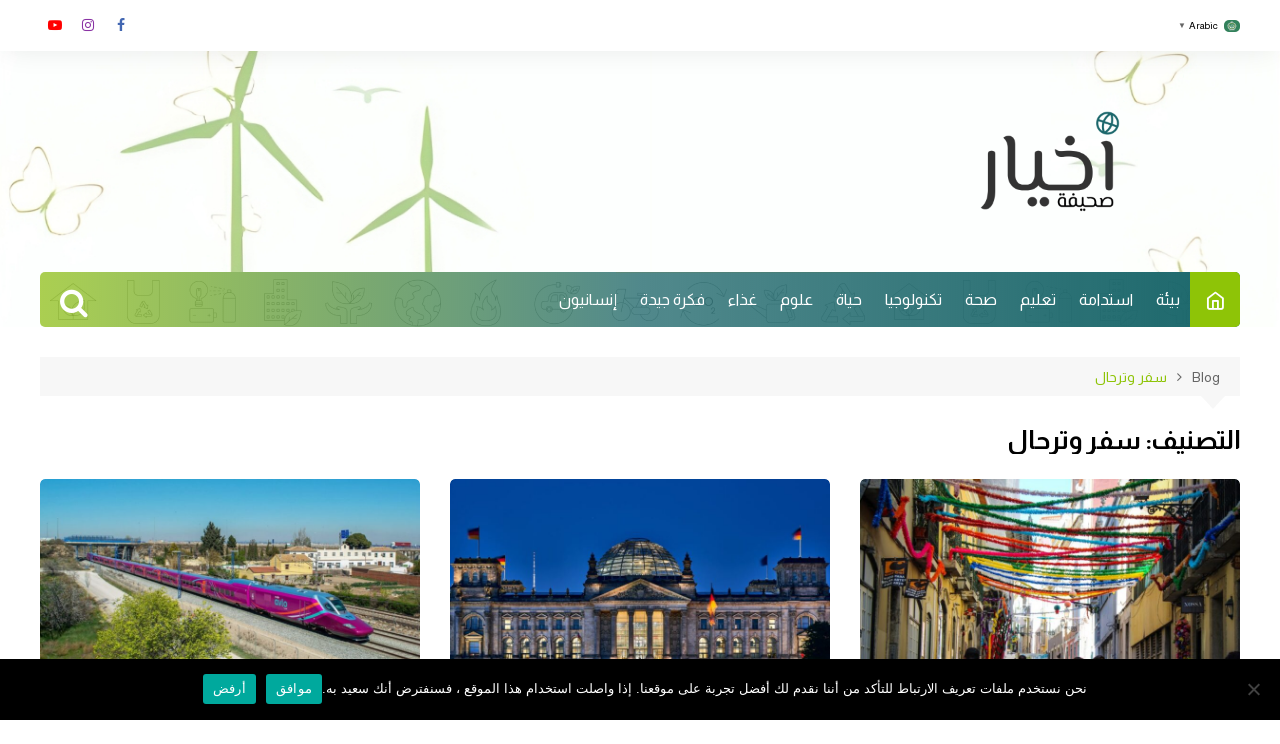

--- FILE ---
content_type: text/html; charset=UTF-8
request_url: https://www.akhyarpress.com/category/travel/
body_size: 17732
content:
		<!doctype html>
		<html dir="rtl" lang="ar">
				<head>
			<meta charset="UTF-8">
			<meta name="viewport" content="width=device-width, initial-scale=1">
			<link rel="profile" href="http://gmpg.org/xfn/11">
			<title>سفر وترحال &#8211; صحيفة أخيار</title>
<meta name='robots' content='max-image-preview:large, max-snippet:-1, max-video-preview:-1' />
	<style>img:is([sizes="auto" i], [sizes^="auto," i]) { contain-intrinsic-size: 3000px 1500px }</style>
	<link rel="canonical" href="https://www.akhyarpress.com/category/travel/">
<meta property="og:title" content="سفر وترحال &#8211; صحيفة أخيار">
<meta property="og:type" content="website">
<meta property="og:url" content="https://www.akhyarpress.com/category/travel/">
<meta property="og:locale" content="ar">
<meta property="og:site_name" content="صحيفة أخيار">
<meta name="twitter:card" content="summary_large_image">
<link rel='dns-prefetch' href='//www.googletagmanager.com' />
<link rel='dns-prefetch' href='//fonts.googleapis.com' />
		<link rel="preconnect" href="https://fonts.googleapis.com">
		<link rel="preconnect" href="https://fonts.gstatic.com" crossorigin> 
		<script type="text/javascript">
/* <![CDATA[ */
window._wpemojiSettings = {"baseUrl":"https:\/\/s.w.org\/images\/core\/emoji\/15.0.3\/72x72\/","ext":".png","svgUrl":"https:\/\/s.w.org\/images\/core\/emoji\/15.0.3\/svg\/","svgExt":".svg","source":{"concatemoji":"https:\/\/www.akhyarpress.com\/wp-includes\/js\/wp-emoji-release.min.js?ver=6.7.2"}};
/*! This file is auto-generated */
!function(i,n){var o,s,e;function c(e){try{var t={supportTests:e,timestamp:(new Date).valueOf()};sessionStorage.setItem(o,JSON.stringify(t))}catch(e){}}function p(e,t,n){e.clearRect(0,0,e.canvas.width,e.canvas.height),e.fillText(t,0,0);var t=new Uint32Array(e.getImageData(0,0,e.canvas.width,e.canvas.height).data),r=(e.clearRect(0,0,e.canvas.width,e.canvas.height),e.fillText(n,0,0),new Uint32Array(e.getImageData(0,0,e.canvas.width,e.canvas.height).data));return t.every(function(e,t){return e===r[t]})}function u(e,t,n){switch(t){case"flag":return n(e,"\ud83c\udff3\ufe0f\u200d\u26a7\ufe0f","\ud83c\udff3\ufe0f\u200b\u26a7\ufe0f")?!1:!n(e,"\ud83c\uddfa\ud83c\uddf3","\ud83c\uddfa\u200b\ud83c\uddf3")&&!n(e,"\ud83c\udff4\udb40\udc67\udb40\udc62\udb40\udc65\udb40\udc6e\udb40\udc67\udb40\udc7f","\ud83c\udff4\u200b\udb40\udc67\u200b\udb40\udc62\u200b\udb40\udc65\u200b\udb40\udc6e\u200b\udb40\udc67\u200b\udb40\udc7f");case"emoji":return!n(e,"\ud83d\udc26\u200d\u2b1b","\ud83d\udc26\u200b\u2b1b")}return!1}function f(e,t,n){var r="undefined"!=typeof WorkerGlobalScope&&self instanceof WorkerGlobalScope?new OffscreenCanvas(300,150):i.createElement("canvas"),a=r.getContext("2d",{willReadFrequently:!0}),o=(a.textBaseline="top",a.font="600 32px Arial",{});return e.forEach(function(e){o[e]=t(a,e,n)}),o}function t(e){var t=i.createElement("script");t.src=e,t.defer=!0,i.head.appendChild(t)}"undefined"!=typeof Promise&&(o="wpEmojiSettingsSupports",s=["flag","emoji"],n.supports={everything:!0,everythingExceptFlag:!0},e=new Promise(function(e){i.addEventListener("DOMContentLoaded",e,{once:!0})}),new Promise(function(t){var n=function(){try{var e=JSON.parse(sessionStorage.getItem(o));if("object"==typeof e&&"number"==typeof e.timestamp&&(new Date).valueOf()<e.timestamp+604800&&"object"==typeof e.supportTests)return e.supportTests}catch(e){}return null}();if(!n){if("undefined"!=typeof Worker&&"undefined"!=typeof OffscreenCanvas&&"undefined"!=typeof URL&&URL.createObjectURL&&"undefined"!=typeof Blob)try{var e="postMessage("+f.toString()+"("+[JSON.stringify(s),u.toString(),p.toString()].join(",")+"));",r=new Blob([e],{type:"text/javascript"}),a=new Worker(URL.createObjectURL(r),{name:"wpTestEmojiSupports"});return void(a.onmessage=function(e){c(n=e.data),a.terminate(),t(n)})}catch(e){}c(n=f(s,u,p))}t(n)}).then(function(e){for(var t in e)n.supports[t]=e[t],n.supports.everything=n.supports.everything&&n.supports[t],"flag"!==t&&(n.supports.everythingExceptFlag=n.supports.everythingExceptFlag&&n.supports[t]);n.supports.everythingExceptFlag=n.supports.everythingExceptFlag&&!n.supports.flag,n.DOMReady=!1,n.readyCallback=function(){n.DOMReady=!0}}).then(function(){return e}).then(function(){var e;n.supports.everything||(n.readyCallback(),(e=n.source||{}).concatemoji?t(e.concatemoji):e.wpemoji&&e.twemoji&&(t(e.twemoji),t(e.wpemoji)))}))}((window,document),window._wpemojiSettings);
/* ]]> */
</script>
<style id='wp-emoji-styles-inline-css' type='text/css'>

	img.wp-smiley, img.emoji {
		display: inline !important;
		border: none !important;
		box-shadow: none !important;
		height: 1em !important;
		width: 1em !important;
		margin: 0 0.07em !important;
		vertical-align: -0.1em !important;
		background: none !important;
		padding: 0 !important;
	}
</style>
<link rel='stylesheet' id='wp-block-library-rtl-css' href='https://www.akhyarpress.com/wp-includes/css/dist/block-library/style-rtl.min.css?ver=6.7.2' type='text/css' media='all' />
<style id='wp-block-library-theme-inline-css' type='text/css'>
.wp-block-audio :where(figcaption){color:#555;font-size:13px;text-align:center}.is-dark-theme .wp-block-audio :where(figcaption){color:#ffffffa6}.wp-block-audio{margin:0 0 1em}.wp-block-code{border:1px solid #ccc;border-radius:4px;font-family:Menlo,Consolas,monaco,monospace;padding:.8em 1em}.wp-block-embed :where(figcaption){color:#555;font-size:13px;text-align:center}.is-dark-theme .wp-block-embed :where(figcaption){color:#ffffffa6}.wp-block-embed{margin:0 0 1em}.blocks-gallery-caption{color:#555;font-size:13px;text-align:center}.is-dark-theme .blocks-gallery-caption{color:#ffffffa6}:root :where(.wp-block-image figcaption){color:#555;font-size:13px;text-align:center}.is-dark-theme :root :where(.wp-block-image figcaption){color:#ffffffa6}.wp-block-image{margin:0 0 1em}.wp-block-pullquote{border-bottom:4px solid;border-top:4px solid;color:currentColor;margin-bottom:1.75em}.wp-block-pullquote cite,.wp-block-pullquote footer,.wp-block-pullquote__citation{color:currentColor;font-size:.8125em;font-style:normal;text-transform:uppercase}.wp-block-quote{border-left:.25em solid;margin:0 0 1.75em;padding-left:1em}.wp-block-quote cite,.wp-block-quote footer{color:currentColor;font-size:.8125em;font-style:normal;position:relative}.wp-block-quote:where(.has-text-align-right){border-left:none;border-right:.25em solid;padding-left:0;padding-right:1em}.wp-block-quote:where(.has-text-align-center){border:none;padding-left:0}.wp-block-quote.is-large,.wp-block-quote.is-style-large,.wp-block-quote:where(.is-style-plain){border:none}.wp-block-search .wp-block-search__label{font-weight:700}.wp-block-search__button{border:1px solid #ccc;padding:.375em .625em}:where(.wp-block-group.has-background){padding:1.25em 2.375em}.wp-block-separator.has-css-opacity{opacity:.4}.wp-block-separator{border:none;border-bottom:2px solid;margin-left:auto;margin-right:auto}.wp-block-separator.has-alpha-channel-opacity{opacity:1}.wp-block-separator:not(.is-style-wide):not(.is-style-dots){width:100px}.wp-block-separator.has-background:not(.is-style-dots){border-bottom:none;height:1px}.wp-block-separator.has-background:not(.is-style-wide):not(.is-style-dots){height:2px}.wp-block-table{margin:0 0 1em}.wp-block-table td,.wp-block-table th{word-break:normal}.wp-block-table :where(figcaption){color:#555;font-size:13px;text-align:center}.is-dark-theme .wp-block-table :where(figcaption){color:#ffffffa6}.wp-block-video :where(figcaption){color:#555;font-size:13px;text-align:center}.is-dark-theme .wp-block-video :where(figcaption){color:#ffffffa6}.wp-block-video{margin:0 0 1em}:root :where(.wp-block-template-part.has-background){margin-bottom:0;margin-top:0;padding:1.25em 2.375em}
</style>
<style id='classic-theme-styles-inline-css' type='text/css'>
/*! This file is auto-generated */
.wp-block-button__link{color:#fff;background-color:#32373c;border-radius:9999px;box-shadow:none;text-decoration:none;padding:calc(.667em + 2px) calc(1.333em + 2px);font-size:1.125em}.wp-block-file__button{background:#32373c;color:#fff;text-decoration:none}
</style>
<style id='global-styles-inline-css' type='text/css'>
:root{--wp--preset--aspect-ratio--square: 1;--wp--preset--aspect-ratio--4-3: 4/3;--wp--preset--aspect-ratio--3-4: 3/4;--wp--preset--aspect-ratio--3-2: 3/2;--wp--preset--aspect-ratio--2-3: 2/3;--wp--preset--aspect-ratio--16-9: 16/9;--wp--preset--aspect-ratio--9-16: 9/16;--wp--preset--color--black: #000000;--wp--preset--color--cyan-bluish-gray: #abb8c3;--wp--preset--color--white: #ffffff;--wp--preset--color--pale-pink: #f78da7;--wp--preset--color--vivid-red: #cf2e2e;--wp--preset--color--luminous-vivid-orange: #ff6900;--wp--preset--color--luminous-vivid-amber: #fcb900;--wp--preset--color--light-green-cyan: #7bdcb5;--wp--preset--color--vivid-green-cyan: #00d084;--wp--preset--color--pale-cyan-blue: #8ed1fc;--wp--preset--color--vivid-cyan-blue: #0693e3;--wp--preset--color--vivid-purple: #9b51e0;--wp--preset--gradient--vivid-cyan-blue-to-vivid-purple: linear-gradient(135deg,rgba(6,147,227,1) 0%,rgb(155,81,224) 100%);--wp--preset--gradient--light-green-cyan-to-vivid-green-cyan: linear-gradient(135deg,rgb(122,220,180) 0%,rgb(0,208,130) 100%);--wp--preset--gradient--luminous-vivid-amber-to-luminous-vivid-orange: linear-gradient(135deg,rgba(252,185,0,1) 0%,rgba(255,105,0,1) 100%);--wp--preset--gradient--luminous-vivid-orange-to-vivid-red: linear-gradient(135deg,rgba(255,105,0,1) 0%,rgb(207,46,46) 100%);--wp--preset--gradient--very-light-gray-to-cyan-bluish-gray: linear-gradient(135deg,rgb(238,238,238) 0%,rgb(169,184,195) 100%);--wp--preset--gradient--cool-to-warm-spectrum: linear-gradient(135deg,rgb(74,234,220) 0%,rgb(151,120,209) 20%,rgb(207,42,186) 40%,rgb(238,44,130) 60%,rgb(251,105,98) 80%,rgb(254,248,76) 100%);--wp--preset--gradient--blush-light-purple: linear-gradient(135deg,rgb(255,206,236) 0%,rgb(152,150,240) 100%);--wp--preset--gradient--blush-bordeaux: linear-gradient(135deg,rgb(254,205,165) 0%,rgb(254,45,45) 50%,rgb(107,0,62) 100%);--wp--preset--gradient--luminous-dusk: linear-gradient(135deg,rgb(255,203,112) 0%,rgb(199,81,192) 50%,rgb(65,88,208) 100%);--wp--preset--gradient--pale-ocean: linear-gradient(135deg,rgb(255,245,203) 0%,rgb(182,227,212) 50%,rgb(51,167,181) 100%);--wp--preset--gradient--electric-grass: linear-gradient(135deg,rgb(202,248,128) 0%,rgb(113,206,126) 100%);--wp--preset--gradient--midnight: linear-gradient(135deg,rgb(2,3,129) 0%,rgb(40,116,252) 100%);--wp--preset--font-size--small: 16px;--wp--preset--font-size--medium: 28px;--wp--preset--font-size--large: 32px;--wp--preset--font-size--x-large: 42px;--wp--preset--font-size--larger: 38px;--wp--preset--spacing--20: 0.44rem;--wp--preset--spacing--30: 0.67rem;--wp--preset--spacing--40: 1rem;--wp--preset--spacing--50: 1.5rem;--wp--preset--spacing--60: 2.25rem;--wp--preset--spacing--70: 3.38rem;--wp--preset--spacing--80: 5.06rem;--wp--preset--shadow--natural: 6px 6px 9px rgba(0, 0, 0, 0.2);--wp--preset--shadow--deep: 12px 12px 50px rgba(0, 0, 0, 0.4);--wp--preset--shadow--sharp: 6px 6px 0px rgba(0, 0, 0, 0.2);--wp--preset--shadow--outlined: 6px 6px 0px -3px rgba(255, 255, 255, 1), 6px 6px rgba(0, 0, 0, 1);--wp--preset--shadow--crisp: 6px 6px 0px rgba(0, 0, 0, 1);}:where(.is-layout-flex){gap: 0.5em;}:where(.is-layout-grid){gap: 0.5em;}body .is-layout-flex{display: flex;}.is-layout-flex{flex-wrap: wrap;align-items: center;}.is-layout-flex > :is(*, div){margin: 0;}body .is-layout-grid{display: grid;}.is-layout-grid > :is(*, div){margin: 0;}:where(.wp-block-columns.is-layout-flex){gap: 2em;}:where(.wp-block-columns.is-layout-grid){gap: 2em;}:where(.wp-block-post-template.is-layout-flex){gap: 1.25em;}:where(.wp-block-post-template.is-layout-grid){gap: 1.25em;}.has-black-color{color: var(--wp--preset--color--black) !important;}.has-cyan-bluish-gray-color{color: var(--wp--preset--color--cyan-bluish-gray) !important;}.has-white-color{color: var(--wp--preset--color--white) !important;}.has-pale-pink-color{color: var(--wp--preset--color--pale-pink) !important;}.has-vivid-red-color{color: var(--wp--preset--color--vivid-red) !important;}.has-luminous-vivid-orange-color{color: var(--wp--preset--color--luminous-vivid-orange) !important;}.has-luminous-vivid-amber-color{color: var(--wp--preset--color--luminous-vivid-amber) !important;}.has-light-green-cyan-color{color: var(--wp--preset--color--light-green-cyan) !important;}.has-vivid-green-cyan-color{color: var(--wp--preset--color--vivid-green-cyan) !important;}.has-pale-cyan-blue-color{color: var(--wp--preset--color--pale-cyan-blue) !important;}.has-vivid-cyan-blue-color{color: var(--wp--preset--color--vivid-cyan-blue) !important;}.has-vivid-purple-color{color: var(--wp--preset--color--vivid-purple) !important;}.has-black-background-color{background-color: var(--wp--preset--color--black) !important;}.has-cyan-bluish-gray-background-color{background-color: var(--wp--preset--color--cyan-bluish-gray) !important;}.has-white-background-color{background-color: var(--wp--preset--color--white) !important;}.has-pale-pink-background-color{background-color: var(--wp--preset--color--pale-pink) !important;}.has-vivid-red-background-color{background-color: var(--wp--preset--color--vivid-red) !important;}.has-luminous-vivid-orange-background-color{background-color: var(--wp--preset--color--luminous-vivid-orange) !important;}.has-luminous-vivid-amber-background-color{background-color: var(--wp--preset--color--luminous-vivid-amber) !important;}.has-light-green-cyan-background-color{background-color: var(--wp--preset--color--light-green-cyan) !important;}.has-vivid-green-cyan-background-color{background-color: var(--wp--preset--color--vivid-green-cyan) !important;}.has-pale-cyan-blue-background-color{background-color: var(--wp--preset--color--pale-cyan-blue) !important;}.has-vivid-cyan-blue-background-color{background-color: var(--wp--preset--color--vivid-cyan-blue) !important;}.has-vivid-purple-background-color{background-color: var(--wp--preset--color--vivid-purple) !important;}.has-black-border-color{border-color: var(--wp--preset--color--black) !important;}.has-cyan-bluish-gray-border-color{border-color: var(--wp--preset--color--cyan-bluish-gray) !important;}.has-white-border-color{border-color: var(--wp--preset--color--white) !important;}.has-pale-pink-border-color{border-color: var(--wp--preset--color--pale-pink) !important;}.has-vivid-red-border-color{border-color: var(--wp--preset--color--vivid-red) !important;}.has-luminous-vivid-orange-border-color{border-color: var(--wp--preset--color--luminous-vivid-orange) !important;}.has-luminous-vivid-amber-border-color{border-color: var(--wp--preset--color--luminous-vivid-amber) !important;}.has-light-green-cyan-border-color{border-color: var(--wp--preset--color--light-green-cyan) !important;}.has-vivid-green-cyan-border-color{border-color: var(--wp--preset--color--vivid-green-cyan) !important;}.has-pale-cyan-blue-border-color{border-color: var(--wp--preset--color--pale-cyan-blue) !important;}.has-vivid-cyan-blue-border-color{border-color: var(--wp--preset--color--vivid-cyan-blue) !important;}.has-vivid-purple-border-color{border-color: var(--wp--preset--color--vivid-purple) !important;}.has-vivid-cyan-blue-to-vivid-purple-gradient-background{background: var(--wp--preset--gradient--vivid-cyan-blue-to-vivid-purple) !important;}.has-light-green-cyan-to-vivid-green-cyan-gradient-background{background: var(--wp--preset--gradient--light-green-cyan-to-vivid-green-cyan) !important;}.has-luminous-vivid-amber-to-luminous-vivid-orange-gradient-background{background: var(--wp--preset--gradient--luminous-vivid-amber-to-luminous-vivid-orange) !important;}.has-luminous-vivid-orange-to-vivid-red-gradient-background{background: var(--wp--preset--gradient--luminous-vivid-orange-to-vivid-red) !important;}.has-very-light-gray-to-cyan-bluish-gray-gradient-background{background: var(--wp--preset--gradient--very-light-gray-to-cyan-bluish-gray) !important;}.has-cool-to-warm-spectrum-gradient-background{background: var(--wp--preset--gradient--cool-to-warm-spectrum) !important;}.has-blush-light-purple-gradient-background{background: var(--wp--preset--gradient--blush-light-purple) !important;}.has-blush-bordeaux-gradient-background{background: var(--wp--preset--gradient--blush-bordeaux) !important;}.has-luminous-dusk-gradient-background{background: var(--wp--preset--gradient--luminous-dusk) !important;}.has-pale-ocean-gradient-background{background: var(--wp--preset--gradient--pale-ocean) !important;}.has-electric-grass-gradient-background{background: var(--wp--preset--gradient--electric-grass) !important;}.has-midnight-gradient-background{background: var(--wp--preset--gradient--midnight) !important;}.has-small-font-size{font-size: var(--wp--preset--font-size--small) !important;}.has-medium-font-size{font-size: var(--wp--preset--font-size--medium) !important;}.has-large-font-size{font-size: var(--wp--preset--font-size--large) !important;}.has-x-large-font-size{font-size: var(--wp--preset--font-size--x-large) !important;}
:where(.wp-block-post-template.is-layout-flex){gap: 1.25em;}:where(.wp-block-post-template.is-layout-grid){gap: 1.25em;}
:where(.wp-block-columns.is-layout-flex){gap: 2em;}:where(.wp-block-columns.is-layout-grid){gap: 2em;}
:root :where(.wp-block-pullquote){font-size: 1.5em;line-height: 1.6;}
</style>
<link rel='stylesheet' id='altcha-widget-styles-css' href='https://www.akhyarpress.com/wp-content/plugins/altcha-spam-protection/public/altcha.css?ver=1.17.0' type='text/css' media='all' />
<link rel='stylesheet' id='contact-form-7-css' href='https://www.akhyarpress.com/wp-content/plugins/contact-form-7/includes/css/styles.css?ver=6.0.4' type='text/css' media='all' />
<link rel='stylesheet' id='contact-form-7-rtl-css' href='https://www.akhyarpress.com/wp-content/plugins/contact-form-7/includes/css/styles-rtl.css?ver=6.0.4' type='text/css' media='all' />
<link rel='stylesheet' id='cookie-notice-front-css' href='https://www.akhyarpress.com/wp-content/plugins/cookie-notice/css/front.min.css?ver=2.5.5' type='text/css' media='all' />
<link rel='stylesheet' id='cream-magazine-style-css' href='https://www.akhyarpress.com/wp-content/themes/cream-magazine/style.css?ver=2.1.4' type='text/css' media='all' />
<link rel='stylesheet' id='cream-magazine-fonts-css' href='https://fonts.googleapis.com/css2?family=Almarai:wght@300;400&#038;family=Almarai:wght@300;400;700;800&#038;display=swap' type='text/css' media='all' />
<link rel='stylesheet' id='fontAwesome-4-css' href='https://www.akhyarpress.com/wp-content/themes/cream-magazine/assets/dist/fonts/fontAwesome/fontAwesome.min.css?ver=2.1.4' type='text/css' media='all' />
<link rel='stylesheet' id='feather-icons-css' href='https://www.akhyarpress.com/wp-content/themes/cream-magazine/assets/dist/fonts/feather/feather.min.css?ver=2.1.4' type='text/css' media='all' />
<link rel='stylesheet' id='cream-magazine-main-rtl-css' href='https://www.akhyarpress.com/wp-content/themes/cream-magazine/assets/dist/css/main-rtl.css?ver=2.1.4' type='text/css' media='all' />
<link rel='stylesheet' id='meks_ess-main-css' href='https://www.akhyarpress.com/wp-content/plugins/meks-easy-social-share/assets/css/main.css?ver=1.3' type='text/css' media='all' />
<style id='meks_ess-main-inline-css' type='text/css'>

                body .meks_ess a {
                    background: #1b676b !important;
                }
                body .meks_ess.transparent a::before, body .meks_ess.transparent a span, body .meks_ess.outline a span {
                    color: #1b676b !important;
                }
                body .meks_ess.outline a::before {
                    color: #1b676b !important;
                }
                body .meks_ess.outline a {
                    border-color: #1b676b !important;
                }
                body .meks_ess.outline a:hover {
                    border-color: #1b676b !important;
                }
            
</style>
<link rel='stylesheet' id='universal-google-adsense-and-ads-manager-css' href='https://www.akhyarpress.com/wp-content/plugins/universal-google-adsense-and-ads-manager/public/assets/build/css/ugaam-public.css?ver=1.1.8' type='text/css' media='all' />
<script type="text/javascript" id="altcha-widget-custom-options-js-after">
/* <![CDATA[ */
(() => { window.ALTCHA_WIDGET_ATTRS = {"challengeurl":"https:\/\/www.akhyarpress.com\/wp-json\/altcha\/v1\/challenge","strings":"{\"error\":\"Verification failed. Try again later.\",\"footer\":\"Protected by <a href=\\\"https:\\\/\\\/altcha.org\\\/\\\" target=\\\"_blank\\\">ALTCHA<\\\/a>\",\"label\":\"I'm not a robot\",\"verified\":\"Verified\",\"verifying\":\"Verifying...\",\"waitAlert\":\"Verifying... please wait.\"}","hidefooter":"1"}; })();
/* ]]> */
</script>
<script type="text/javascript" id="cookie-notice-front-js-before">
/* <![CDATA[ */
var cnArgs = {"ajaxUrl":"https:\/\/www.akhyarpress.com\/wp-admin\/admin-ajax.php","nonce":"a45ee87d33","hideEffect":"fade","position":"bottom","onScroll":false,"onScrollOffset":100,"onClick":true,"cookieName":"cookie_notice_accepted","cookieTime":2592000,"cookieTimeRejected":2592000,"globalCookie":false,"redirection":false,"cache":true,"revokeCookies":false,"revokeCookiesOpt":"automatic"};
/* ]]> */
</script>
<script type="text/javascript" src="https://www.akhyarpress.com/wp-content/plugins/cookie-notice/js/front.min.js?ver=2.5.5" id="cookie-notice-front-js"></script>
<script type="text/javascript" src="https://www.akhyarpress.com/wp-includes/js/jquery/jquery.min.js?ver=3.7.1" id="jquery-core-js"></script>
<script type="text/javascript" src="https://www.akhyarpress.com/wp-includes/js/jquery/jquery-migrate.min.js?ver=3.4.1" id="jquery-migrate-js"></script>

<!-- Google tag (gtag.js) snippet added by Site Kit -->

<!-- Google Analytics snippet added by Site Kit -->
<script type="text/javascript" src="https://www.googletagmanager.com/gtag/js?id=GT-NGJTQ7B" id="google_gtagjs-js" async></script>
<script type="text/javascript" id="google_gtagjs-js-after">
/* <![CDATA[ */
window.dataLayer = window.dataLayer || [];function gtag(){dataLayer.push(arguments);}
gtag("set","linker",{"domains":["www.akhyarpress.com"]});
gtag("js", new Date());
gtag("set", "developer_id.dZTNiMT", true);
gtag("config", "GT-NGJTQ7B");
 window._googlesitekit = window._googlesitekit || {}; window._googlesitekit.throttledEvents = []; window._googlesitekit.gtagEvent = (name, data) => { var key = JSON.stringify( { name, data } ); if ( !! window._googlesitekit.throttledEvents[ key ] ) { return; } window._googlesitekit.throttledEvents[ key ] = true; setTimeout( () => { delete window._googlesitekit.throttledEvents[ key ]; }, 5 ); gtag( "event", name, { ...data, event_source: "site-kit" } ); } 
/* ]]> */
</script>

<!-- End Google tag (gtag.js) snippet added by Site Kit -->
<link rel="stylesheet" href="https://www.akhyarpress.com/wp-content/themes/cream-magazine/rtl.css" type="text/css" media="screen" /><meta name="generator" content="WordPress 6.7.2" />
<meta name="generator" content="Site Kit by Google 1.146.0" />			<style>
							</style>
					<script>
			document.documentElement.className = document.documentElement.className.replace('no-js', 'js');
		</script>
				<style>
			.no-js img.lazyload {
				display: none;
			}

			figure.wp-block-image img.lazyloading {
				min-width: 150px;
			}

						.lazyload, .lazyloading {
				opacity: 0;
			}

			.lazyloaded {
				opacity: 1;
				transition: opacity 400ms;
				transition-delay: 0ms;
			}

					</style>
		<style>a:hover{text-decoration:none !important;}button,input[type="button"],input[type="reset"],input[type="submit"],.primary-navigation > ul > li.home-btn,.cm_header_lay_three .primary-navigation > ul > li.home-btn,.news_ticker_wrap .ticker_head,#toTop,.section-title h2::after,.sidebar-widget-area .widget .widget-title h2::after,.footer-widget-container .widget .widget-title h2::after,#comments div#respond h3#reply-title::after,#comments h2.comments-title:after,.post_tags a,.owl-carousel .owl-nav button.owl-prev,.owl-carousel .owl-nav button.owl-next,.cm_author_widget .author-detail-link a,.error_foot form input[type="submit"],.widget_search form input[type="submit"],.header-search-container input[type="submit"],.trending_widget_carousel .owl-dots button.owl-dot,.pagination .page-numbers.current,.post-navigation .nav-links .nav-previous a,.post-navigation .nav-links .nav-next a,#comments form input[type="submit"],footer .widget.widget_search form input[type="submit"]:hover,.widget_product_search .woocommerce-product-search button[type="submit"],.woocommerce ul.products li.product .button,.woocommerce .woocommerce-pagination ul.page-numbers li span.current,.woocommerce .product div.summary .cart button.single_add_to_cart_button,.woocommerce .product div.woocommerce-tabs div.panel #reviews #review_form_wrapper .comment-form p.form-submit .submit,.woocommerce .product section.related > h2::after,.woocommerce .cart .button:hover,.woocommerce .cart .button:focus,.woocommerce .cart input.button:hover,.woocommerce .cart input.button:focus,.woocommerce #respond input#submit:hover,.woocommerce #respond input#submit:focus,.woocommerce button.button:hover,.woocommerce button.button:focus,.woocommerce input.button:hover,.woocommerce input.button:focus,.woocommerce #respond input#submit.alt:hover,.woocommerce a.button.alt:hover,.woocommerce button.button.alt:hover,.woocommerce input.button.alt:hover,.woocommerce a.remove:hover,.woocommerce-account .woocommerce-MyAccount-navigation ul li.is-active a,.woocommerce a.button:hover,.woocommerce a.button:focus,.widget_product_tag_cloud .tagcloud a:hover,.widget_product_tag_cloud .tagcloud a:focus,.woocommerce .widget_price_filter .price_slider_wrapper .ui-slider .ui-slider-handle,.error_page_top_portion,.primary-navigation ul li a span.menu-item-description{background-color:#8ec407}a:hover,.post_title h2 a:hover,.post_title h2 a:focus,.post_meta li a:hover,.post_meta li a:focus,ul.social-icons li a[href*=".com"]:hover::before,.ticker_carousel .owl-nav button.owl-prev i,.ticker_carousel .owl-nav button.owl-next i,.news_ticker_wrap .ticker_items .item a:hover,.news_ticker_wrap .ticker_items .item a:focus,.cm_banner .post_title h2 a:hover,.cm_banner .post_meta li a:hover,.cm_middle_post_widget_one .post_title h2 a:hover,.cm_middle_post_widget_one .post_meta li a:hover,.cm_middle_post_widget_three .post_thumb .post-holder a:hover,.cm_middle_post_widget_three .post_thumb .post-holder a:focus,.cm_middle_post_widget_six .middle_widget_six_carousel .item .card .card_content a:hover,.cm_middle_post_widget_six .middle_widget_six_carousel .item .card .card_content a:focus,.cm_post_widget_twelve .card .post-holder a:hover,.cm_post_widget_twelve .card .post-holder a:focus,.cm_post_widget_seven .card .card_content a:hover,.cm_post_widget_seven .card .card_content a:focus,.copyright_section a:hover,.footer_nav ul li a:hover,.breadcrumb ul li:last-child span,.pagination .page-numbers:hover,#comments ol.comment-list li article footer.comment-meta .comment-metadata span.edit-link a:hover,#comments ol.comment-list li article .reply a:hover,.social-share ul li a:hover,ul.social-icons li a:hover,ul.social-icons li a:focus,.woocommerce ul.products li.product a:hover,.woocommerce ul.products li.product .price,.woocommerce .woocommerce-pagination ul.page-numbers li a.page-numbers:hover,.woocommerce div.product p.price,.woocommerce div.product span.price,.video_section .video_details .post_title h2 a:hover,.primary-navigation.dark li a:hover,footer .footer_inner a:hover,.footer-widget-container ul.post_meta li:hover span,.footer-widget-container ul.post_meta li:hover a,ul.post_meta li a:hover,.cm-post-widget-two .big-card .post-holder .post_title h2 a:hover,.cm-post-widget-two .big-card .post_meta li a:hover,.copyright_section .copyrights a,.breadcrumb ul li a:hover,.breadcrumb ul li a:hover span{color:#8ec407}.ticker_carousel .owl-nav button.owl-prev,.ticker_carousel .owl-nav button.owl-next,.error_foot form input[type="submit"],.widget_search form input[type="submit"],.pagination .page-numbers:hover,#comments form input[type="submit"],.social-share ul li a:hover,.header-search-container .search-form-entry,.widget_product_search .woocommerce-product-search button[type="submit"],.woocommerce .woocommerce-pagination ul.page-numbers li span.current,.woocommerce .woocommerce-pagination ul.page-numbers li a.page-numbers:hover,.woocommerce a.remove:hover,.ticker_carousel .owl-nav button.owl-prev:hover,.ticker_carousel .owl-nav button.owl-next:hover,footer .widget.widget_search form input[type="submit"]:hover,.trending_widget_carousel .owl-dots button.owl-dot,.the_content blockquote,.widget_tag_cloud .tagcloud a:hover{border-color:#8ec407}header .mask{background-color:rgba(255,255,255,0.2);}header.cm-header-style-one{background-image:url(https://www.akhyarpress.com/wp-content/uploads/2023/09/e-Carbon_Action_Climate-6-1-e1684225714902.jpg);}.site-description{color:#000000;}body{font-family:Almarai;font-weight:400;}h1,h2,h3,h4,h5,h6,.site-title{font-family:Almarai;font-weight:700;}.entry_cats ul.post-categories li a{background-color:#9cbc0d;color:#ffffff;}.entry_cats ul.post-categories li a:hover{background-color:#83a509;color:#fff;}.the_content a{color:#abd710;}.the_content a:hover{color:#010101;}.post-display-grid .card_content .cm-post-excerpt{margin-top:15px;}</style>		<style type="text/css">
							.site-title,
				.site-description {
					position: absolute;
					clip: rect(1px, 1px, 1px, 1px);
				}
						</style>
		<link rel="icon" href="https://www.akhyarpress.com/wp-content/uploads/2023/01/cropped-Frame-1-4-32x32.png" sizes="32x32" />
<link rel="icon" href="https://www.akhyarpress.com/wp-content/uploads/2023/01/cropped-Frame-1-4-192x192.png" sizes="192x192" />
<link rel="apple-touch-icon" href="https://www.akhyarpress.com/wp-content/uploads/2023/01/cropped-Frame-1-4-180x180.png" />
<meta name="msapplication-TileImage" content="https://www.akhyarpress.com/wp-content/uploads/2023/01/cropped-Frame-1-4-270x270.png" />
		<style type="text/css" id="wp-custom-css">
			.gt_white_content {
	width: 300px!important;
border-radius: 8px;
opacity: 0.9;}

h6{
	font-size: 12px;

}

.logo {
text-align: center;
	width: 100%;
	max-width: 1024px;
}

p,h1,h2,h3,h4,h5, li{
	font-family: 'Almarai', sans-serif;
}

li.home-btn {
    height: 55px;
}
li.home-btn a {
    margin: 2px 0;
}
i.feather.icon-home {
    font-size: 20px;
}

body.boxed .page-wrapper {
    max-width: 1600px;
    width: 100%;
	overflow: hidden;
}

.primary-navigation ul li a .fa {
    padding: 0 10px;
    font-size: 30px;
}


.primary-navigation.dark {
    background: #1b676b;
    background: linear-gradient(90deg, #8ec407aa, #1b676bbb,#1b676b), url(https://www.akhyarpress.com/wp-content/uploads/2023/02/v687-penny-03-environment-1.jpg)!important;
    background-size: cover;
	
}

blockquote {
    font-style: normal;
	font-size:16px;
    
    font-weight: bold;
	color:#444;
	background-color:#eee;
	border-radius: 16px;
	padding:20px;}

footer .footer_inner {
    
    min-height: 350px;
}


.cm-container {
    max-width: 1440px;
    
}

.cm_header-five .top-header .logo-container {
    
    padding: 20px 0;
}

li.home-btn {
    border-radius: 0 5px 5px 0;
}

.primary-navigation.dark {
    background: #1b676b;
    border-radius: 5px;
}



img.custom-logo {
    width: 140px!important;
	padding: 30px 0;
}


@media (max-width: 968px){
.footer_nav ul {
   
    padding-bottom: 6px!important;
}
	.copyright_section .copyrights p {
    text-align: center;
    padding-top: 10px;
}
	img.custom-logo {
    width: 120px!important;
}
	
	
	li.home-btn {
    border-radius: 0 0;
}
	
	footer .footer_inner {
    
    min-height: 0px;
}
	
		
	}


.footer_nav ul {
    
    text-align: center;   
}

.copyright_section {
    padding-top: 0px;
	margin-top:35px;
    background: #000000aa;
}

.footer_nav ul {
    
    padding: 4px 0 0 0;
}

.footer-widget-container .widget:last-child {
    
    text-align: center;
}

footer .footer_inner {
         background: url(https://www.akhyarpress.com/wp-content/uploads/2023/01/Houses_new4.png);

	background-size: cover!important;
}

.copyright_section .copyrights p {
   
    text-align: center;
}

.section-title h2::after {
   background-color:#eee
}

.section-title {
    	font-size:30px;
}

.primary-navigation.mobile.dark ul {
    background: #1b676b;
}



.cm_header-five .top-header .logo-container {
    
    margin-bottom: 0px;
}


form.wpcf7-form.init {
    text-align: right;
}

li.trail-item.trail-begin {
    display: none;
}

h2 {
    letter-spacing: -0.1px;
	font-size: 1em!important;
}
h1 {
    letter-spacing: -0.7px;
}

img {
		border-radius: 5px;
}

.post_thumb{
	border-radius: 5px;
}

.post_thumb figure {
    margin: 0px;
    border-radius: 5px;
}

p{
	line-height:33px!important;
	font-size: 18px
}

		</style>
				</head>
				<body class="rtl archive category category-travel category-16 wp-custom-logo wp-embed-responsive cookies-not-set hfeed right-sidebar boxed">
						<a class="skip-link screen-reader-text" href="#content">التجاوز إلى المحتوى</a>
				<div class="page-wrapper">
		<header class="general-header cm-header-style-one">
			<div class="top-header">
			<div class="cm-container">
				<div class="row">
					<div class="cm-col-lg-8 cm-col-md-7 cm-col-12">
						<div class="top-header-left">
							<ul id="menu-top-menu" class="menu"><li style="position:relative;" class="menu-item menu-item-gtranslate gt-menu-40891"></li></ul>						</div><!-- .top-header-left -->
					</div><!-- col -->
					<div class="cm-col-lg-4 cm-col-md-5 cm-col-12">
						<div class="top-header-social-links">
									<ul class="social-icons">
							<li>
					<a
						href="https://www.facebook.com/profile.php?id=100090825147117"
													target="_blank"
												>فايسبوك</a></li>
								<li>
					<a
						href="https://www.instagram.com/akhyar_press/"
													target="_blank"
												>انستغرام</a></li>
								<li>
					<a
						href="https://www.youtube.com/channel/UCK723Lpkt8AvWKnmLL1ifWA"
													target="_blank"
												>يوتوب</a></li>
						</ul>
								</div><!-- .top-header-social-links -->
					</div><!-- .col -->
				</div><!-- .row -->
			</div><!-- .cm-container -->
		</div><!-- .top-header -->
		<div class="cm-container">
		<div class="logo-container">
			<div class="row align-items-center">
				<div class="cm-col-lg-4 cm-col-12">
							<div class="logo">
			<a href="https://www.akhyarpress.com/" class="custom-logo-link" rel="home"><img width="210" height="152" data-src="https://www.akhyarpress.com/wp-content/uploads/2023/01/logo-green-1.png" class="custom-logo lazyload" alt="صحيفة أخيار" decoding="async" src="[data-uri]" style="--smush-placeholder-width: 210px; --smush-placeholder-aspect-ratio: 210/152;" /></a>		</div><!-- .logo -->
						</div><!-- .col -->
							</div><!-- .row -->
		</div><!-- .logo-container -->
		<nav class="main-navigation">
			<div id="main-nav" class="primary-navigation">
				<ul id="menu-main2" class=""><li class="home-btn"><a href="https://www.akhyarpress.com/"><i class="feather icon-home" aria-hidden="true"></i></a></li><li id="menu-item-4252" class="menu-item menu-item-type-taxonomy menu-item-object-category menu-item-4252"><a href="https://www.akhyarpress.com/category/eco/">بيئة</a></li>
<li id="menu-item-4259" class="menu-item menu-item-type-taxonomy menu-item-object-category menu-item-4259"><a href="https://www.akhyarpress.com/category/sustainability/">استدامة</a></li>
<li id="menu-item-4254" class="menu-item menu-item-type-taxonomy menu-item-object-category menu-item-4254"><a href="https://www.akhyarpress.com/category/education/">تعليم</a></li>
<li id="menu-item-4255" class="menu-item menu-item-type-taxonomy menu-item-object-category menu-item-4255"><a href="https://www.akhyarpress.com/category/health/">صحة</a></li>
<li id="menu-item-4256" class="menu-item menu-item-type-taxonomy menu-item-object-category menu-item-4256"><a href="https://www.akhyarpress.com/category/technology/">تكنولوجيا</a></li>
<li id="menu-item-4257" class="menu-item menu-item-type-taxonomy menu-item-object-category menu-item-4257"><a href="https://www.akhyarpress.com/category/life/">حياة</a></li>
<li id="menu-item-4258" class="menu-item menu-item-type-taxonomy menu-item-object-category menu-item-4258"><a href="https://www.akhyarpress.com/category/science/">علوم</a></li>
<li id="menu-item-4260" class="menu-item menu-item-type-taxonomy menu-item-object-category menu-item-4260"><a href="https://www.akhyarpress.com/category/foods/">غذاء</a></li>
<li id="menu-item-4253" class="menu-item menu-item-type-taxonomy menu-item-object-category menu-item-4253"><a href="https://www.akhyarpress.com/category/good-idea/">فكرة جيدة</a></li>
<li id="menu-item-4251" class="menu-item menu-item-type-taxonomy menu-item-object-category menu-item-4251"><a href="https://www.akhyarpress.com/category/good-human/">إنسانيون</a></li>
</ul>			</div><!-- .primary-navigation -->
			<div class="header-search-container">
				<div class="search-form-entry">
					<form role="search" class="cm-search-form" method="get" action="https://www.akhyarpress.com/"><input type="search" name="s" placeholder="أكتب هنا" value"" ><button type="submit" class="cm-submit-btn"><i class="feather icon-search"></i></button></form>				</div><!-- .search-form-entry -->
			</div><!-- .search-container -->
		</nav><!-- .main-navigation -->
	</div><!-- .cm-container -->
</header><!-- .general-header -->
<div id="content" class="site-content">
	<div class="cm-container">
	<div class="inner-page-wrapper">
		<div id="primary" class="content-area">
			<main id="main" class="site-main">
				<div class="cm_archive_page">
								<div class="breadcrumb  default-breadcrumb">
				<nav role="navigation" aria-label="Breadcrumbs" class="breadcrumb-trail breadcrumbs" itemprop="breadcrumb"><ul class="trail-items" itemscope itemtype="http://schema.org/BreadcrumbList"><meta name="numberOfItems" content="3" /><meta name="itemListOrder" content="Ascending" /><li itemprop="itemListElement" itemscope itemtype="http://schema.org/ListItem" class="trail-item trail-begin"><a href="https://www.akhyarpress.com/" rel="home" itemprop="item"><span itemprop="name">الرئيسية</span></a><meta itemprop="position" content="1" /></li><li itemprop="itemListElement" itemscope itemtype="http://schema.org/ListItem" class="trail-item"><a href="https://www.akhyarpress.com/blog/" itemprop="item"><span itemprop="name">Blog</span></a><meta itemprop="position" content="2" /></li><li itemprop="itemListElement" itemscope itemtype="http://schema.org/ListItem" class="trail-item trail-end"><a href="https://www.akhyarpress.com/category/travel" itemprop="item"><span itemprop="name">سفر وترحال</span></a><meta itemprop="position" content="3" /></li></ul></nav>			</div>
								<div class="archive-container">
						<div class="row">
							<div class="cm-col-lg-12 cm-col-12">
								<div class="content-entry">
																			<section class="list_page_iner">
											<div class="section-title">
												<h1>التصنيف: <span>سفر وترحال</span></h1>											</div><!-- .section-title -->
											<div class="list_entry">
												<section class="post-display-grid">
													<div class="section_inner">
														<div class="row">
															<div class="cm-col-lg-4 cm-col-md-6 cm-col-12">
	<article id="post-6067" class="grid-post-holder post-6067 post type-post status-publish format-standard has-post-thumbnail hentry category-sustainability category-travel category-politics">
		<div class="card">
							<div class="post_thumb">
							<a href="https://www.akhyarpress.com/%d8%a5%d8%b9%d8%a7%d8%af%d8%a9-%d8%a7%d9%84%d9%86%d8%b8%d8%b1-%d9%81%d9%8a-%d9%85%d8%b4%d9%87%d8%af-%d8%a7%d9%84%d8%b3%d9%8a%d8%a7%d8%ad%d8%a9-%d8%a7%d8%b3%d8%aa%d9%83%d8%b4%d8%a7%d9%81-%d8%a7%d9%84/">
			<figure class="imghover">
				<img width="800" height="450" src="https://www.akhyarpress.com/wp-content/uploads/2023/09/alano-oliveira-DKFbs-hvqF0-unsplash-1-800x450.jpg" class="attachment-cream-magazine-thumbnail-2 size-cream-magazine-thumbnail-2 wp-post-image" alt="إعادة النظر في مشهد السياحة: استكشاف الطريق نحو السياحة المستدامة" decoding="async" fetchpriority="high" />			</figure>
		</a>
						</div>
							<div class="card_content">
								<div class="entry_cats">
					<ul class="post-categories">
	<li><a href="https://www.akhyarpress.com/category/sustainability/" rel="category tag">الاستدامة</a></li>
	<li><a href="https://www.akhyarpress.com/category/travel/" rel="category tag">سفر وترحال</a></li>
	<li><a href="https://www.akhyarpress.com/category/politics/" rel="category tag">سياسة</a></li></ul>				</div><!-- .entry_cats -->
								<div class="post_title">
					<h2><a href="https://www.akhyarpress.com/%d8%a5%d8%b9%d8%a7%d8%af%d8%a9-%d8%a7%d9%84%d9%86%d8%b8%d8%b1-%d9%81%d9%8a-%d9%85%d8%b4%d9%87%d8%af-%d8%a7%d9%84%d8%b3%d9%8a%d8%a7%d8%ad%d8%a9-%d8%a7%d8%b3%d8%aa%d9%83%d8%b4%d8%a7%d9%81-%d8%a7%d9%84/">إعادة النظر في مشهد السياحة: استكشاف الطريق نحو السياحة المستدامة</a></h2>
				</div><!-- .post_title -->
							<div class="cm-post-meta">
				<ul class="post_meta">
											<li class="post_author">
							<a href="https://www.akhyarpress.com/author/0a844ee1fc4d57f4/">ينال</a>
						</li><!-- .post_author -->
												<li class="posted_date">
							<a href="https://www.akhyarpress.com/%d8%a5%d8%b9%d8%a7%d8%af%d8%a9-%d8%a7%d9%84%d9%86%d8%b8%d8%b1-%d9%81%d9%8a-%d9%85%d8%b4%d9%87%d8%af-%d8%a7%d9%84%d8%b3%d9%8a%d8%a7%d8%ad%d8%a9-%d8%a7%d8%b3%d8%aa%d9%83%d8%b4%d8%a7%d9%81-%d8%a7%d9%84/"><time class="entry-date published updated" datetime="2023-09-07T08:15:05+00:00">سبتمبر 7, 2023</time></a>
						</li><!-- .posted_date -->
										</ul><!-- .post_meta -->
			</div><!-- .meta -->
			 
							</div><!-- .card_content -->
		</div><!-- .card -->
	</article><!-- #post-6067 -->
</div><!-- .col -->
<div class="cm-col-lg-4 cm-col-md-6 cm-col-12">
	<article id="post-5337" class="grid-post-holder post-5337 post type-post status-publish format-standard has-post-thumbnail hentry category-eco category-life category-travel">
		<div class="card">
							<div class="post_thumb">
							<a href="https://www.akhyarpress.com/%d8%a7%d9%84%d8%aa%d9%86%d9%82%d9%84-%d9%81%d9%8a-%d8%a3%d9%84%d9%85%d8%a7%d9%86%d9%8a%d8%a7-%d8%a3%d8%b5%d8%a8%d8%ad-%d8%a3%d9%83%d8%ab%d8%b1-%d8%b5%d8%af%d8%a7%d9%82%d8%a9-%d9%84%d9%84%d8%a8%d9%8a/">
			<figure class="imghover">
				<img width="800" height="450" data-src="https://www.akhyarpress.com/wp-content/uploads/2023/05/norbert-braun-2jLL2J03tmg-unsplash-1-800x450.jpg" class="attachment-cream-magazine-thumbnail-2 size-cream-magazine-thumbnail-2 wp-post-image lazyload" alt="التنقل في ألمانيا أصبح أكثر صداقة للبيئة لهذا الصيف" decoding="async" src="[data-uri]" style="--smush-placeholder-width: 800px; --smush-placeholder-aspect-ratio: 800/450;" />			</figure>
		</a>
						</div>
							<div class="card_content">
								<div class="entry_cats">
					<ul class="post-categories">
	<li><a href="https://www.akhyarpress.com/category/eco/" rel="category tag">بيئة</a></li>
	<li><a href="https://www.akhyarpress.com/category/life/" rel="category tag">حياة</a></li>
	<li><a href="https://www.akhyarpress.com/category/travel/" rel="category tag">سفر وترحال</a></li></ul>				</div><!-- .entry_cats -->
								<div class="post_title">
					<h2><a href="https://www.akhyarpress.com/%d8%a7%d9%84%d8%aa%d9%86%d9%82%d9%84-%d9%81%d9%8a-%d8%a3%d9%84%d9%85%d8%a7%d9%86%d9%8a%d8%a7-%d8%a3%d8%b5%d8%a8%d8%ad-%d8%a3%d9%83%d8%ab%d8%b1-%d8%b5%d8%af%d8%a7%d9%82%d8%a9-%d9%84%d9%84%d8%a8%d9%8a/">التنقل في ألمانيا أصبح أكثر صداقة للبيئة لهذا الصيف</a></h2>
				</div><!-- .post_title -->
							<div class="cm-post-meta">
				<ul class="post_meta">
											<li class="post_author">
							<a href="https://www.akhyarpress.com/author/1c13d83e898ba5e6/">Rosa K</a>
						</li><!-- .post_author -->
												<li class="posted_date">
							<a href="https://www.akhyarpress.com/%d8%a7%d9%84%d8%aa%d9%86%d9%82%d9%84-%d9%81%d9%8a-%d8%a3%d9%84%d9%85%d8%a7%d9%86%d9%8a%d8%a7-%d8%a3%d8%b5%d8%a8%d8%ad-%d8%a3%d9%83%d8%ab%d8%b1-%d8%b5%d8%af%d8%a7%d9%82%d8%a9-%d9%84%d9%84%d8%a8%d9%8a/"><time class="entry-date published updated" datetime="2023-05-17T10:51:51+00:00">مايو 17, 2023</time></a>
						</li><!-- .posted_date -->
										</ul><!-- .post_meta -->
			</div><!-- .meta -->
			 
							</div><!-- .card_content -->
		</div><!-- .card -->
	</article><!-- #post-5337 -->
</div><!-- .col -->
<div class="cm-col-lg-4 cm-col-md-6 cm-col-12">
	<article id="post-4882" class="grid-post-holder post-4882 post type-post status-publish format-standard has-post-thumbnail hentry category-lifestyle category-eco category-life category-travel">
		<div class="card">
							<div class="post_thumb">
							<a href="https://www.akhyarpress.com/%d8%a7%d9%84%d8%b3%d9%81%d8%b1-%d8%a7%d9%84%d8%b5%d8%af%d9%8a%d9%82-%d9%84%d9%84%d8%a8%d9%8a%d8%a6%d8%a9-%d8%b9%d8%a8%d8%b1-%d8%b4%d8%b1%d9%83%d8%a7%d8%aa-%d8%a7%d9%84%d8%b3%d9%83%d9%83-%d8%a7%d9%84/">
			<figure class="imghover">
				<img width="800" height="450" data-src="https://www.akhyarpress.com/wp-content/uploads/2023/02/Avlo_en_Miraflores_51070652803-min-1500x0-c-default-800x450.jpg" class="attachment-cream-magazine-thumbnail-2 size-cream-magazine-thumbnail-2 wp-post-image lazyload" alt="السفر الصديق للبيئة عبر شركات السكك الحديدية منخفضة التكلفة" decoding="async" src="[data-uri]" style="--smush-placeholder-width: 800px; --smush-placeholder-aspect-ratio: 800/450;" />			</figure>
		</a>
						</div>
							<div class="card_content">
								<div class="entry_cats">
					<ul class="post-categories">
	<li><a href="https://www.akhyarpress.com/category/lifestyle/" rel="category tag">أسلوب حياة</a></li>
	<li><a href="https://www.akhyarpress.com/category/eco/" rel="category tag">بيئة</a></li>
	<li><a href="https://www.akhyarpress.com/category/life/" rel="category tag">حياة</a></li>
	<li><a href="https://www.akhyarpress.com/category/travel/" rel="category tag">سفر وترحال</a></li></ul>				</div><!-- .entry_cats -->
								<div class="post_title">
					<h2><a href="https://www.akhyarpress.com/%d8%a7%d9%84%d8%b3%d9%81%d8%b1-%d8%a7%d9%84%d8%b5%d8%af%d9%8a%d9%82-%d9%84%d9%84%d8%a8%d9%8a%d8%a6%d8%a9-%d8%b9%d8%a8%d8%b1-%d8%b4%d8%b1%d9%83%d8%a7%d8%aa-%d8%a7%d9%84%d8%b3%d9%83%d9%83-%d8%a7%d9%84/">السفر الصديق للبيئة عبر شركات السكك الحديدية منخفضة التكلفة</a></h2>
				</div><!-- .post_title -->
							<div class="cm-post-meta">
				<ul class="post_meta">
											<li class="post_author">
							<a href="https://www.akhyarpress.com/author/0a844ee1fc4d57f4/">ينال</a>
						</li><!-- .post_author -->
												<li class="posted_date">
							<a href="https://www.akhyarpress.com/%d8%a7%d9%84%d8%b3%d9%81%d8%b1-%d8%a7%d9%84%d8%b5%d8%af%d9%8a%d9%82-%d9%84%d9%84%d8%a8%d9%8a%d8%a6%d8%a9-%d8%b9%d8%a8%d8%b1-%d8%b4%d8%b1%d9%83%d8%a7%d8%aa-%d8%a7%d9%84%d8%b3%d9%83%d9%83-%d8%a7%d9%84/"><time class="entry-date published" datetime="2023-02-08T12:05:48+00:00">فبراير 8, 2023</time></a>
						</li><!-- .posted_date -->
										</ul><!-- .post_meta -->
			</div><!-- .meta -->
			 
							</div><!-- .card_content -->
		</div><!-- .card -->
	</article><!-- #post-4882 -->
</div><!-- .col -->
<div class="cm-col-lg-4 cm-col-md-6 cm-col-12">
	<article id="post-4850" class="grid-post-holder post-4850 post type-post status-publish format-standard has-post-thumbnail hentry category-inventions category-sustainability category-eco category-travel category-science">
		<div class="card">
							<div class="post_thumb">
							<a href="https://www.akhyarpress.com/%d8%a7%d9%84%d8%b7%d8%b1%d9%8a%d9%82-%d8%a7%d9%84%d8%b3%d8%b1%d9%8a%d8%b9-%d9%85%d8%b5%d9%86%d9%88%d8%b9-%d9%85%d9%86-%d8%a7%d9%84%d8%ad%d9%81%d8%a7%d8%b6%d8%a7%d8%aa-%d8%a7%d9%84%d9%85%d8%b3%d8%aa/">
			<figure class="imghover">
				<img width="800" height="450" data-src="https://www.akhyarpress.com/wp-content/uploads/2023/02/Engineer-looking-through-blueprint-1164959-1-800x450.jpg" class="attachment-cream-magazine-thumbnail-2 size-cream-magazine-thumbnail-2 wp-post-image lazyload" alt="الطريق السريع مصنوع من الحفاضات المستعملة" decoding="async" src="[data-uri]" style="--smush-placeholder-width: 800px; --smush-placeholder-aspect-ratio: 800/450;" />			</figure>
		</a>
						</div>
							<div class="card_content">
								<div class="entry_cats">
					<ul class="post-categories">
	<li><a href="https://www.akhyarpress.com/category/inventions/" rel="category tag">اختراعات</a></li>
	<li><a href="https://www.akhyarpress.com/category/sustainability/" rel="category tag">الاستدامة</a></li>
	<li><a href="https://www.akhyarpress.com/category/eco/" rel="category tag">بيئة</a></li>
	<li><a href="https://www.akhyarpress.com/category/travel/" rel="category tag">سفر وترحال</a></li>
	<li><a href="https://www.akhyarpress.com/category/science/" rel="category tag">علوم</a></li></ul>				</div><!-- .entry_cats -->
								<div class="post_title">
					<h2><a href="https://www.akhyarpress.com/%d8%a7%d9%84%d8%b7%d8%b1%d9%8a%d9%82-%d8%a7%d9%84%d8%b3%d8%b1%d9%8a%d8%b9-%d9%85%d8%b5%d9%86%d9%88%d8%b9-%d9%85%d9%86-%d8%a7%d9%84%d8%ad%d9%81%d8%a7%d8%b6%d8%a7%d8%aa-%d8%a7%d9%84%d9%85%d8%b3%d8%aa/">الطريق السريع مصنوع من الحفاضات المستعملة</a></h2>
				</div><!-- .post_title -->
							<div class="cm-post-meta">
				<ul class="post_meta">
											<li class="post_author">
							<a href="https://www.akhyarpress.com/author/0a844ee1fc4d57f4/">ينال</a>
						</li><!-- .post_author -->
												<li class="posted_date">
							<a href="https://www.akhyarpress.com/%d8%a7%d9%84%d8%b7%d8%b1%d9%8a%d9%82-%d8%a7%d9%84%d8%b3%d8%b1%d9%8a%d8%b9-%d9%85%d8%b5%d9%86%d9%88%d8%b9-%d9%85%d9%86-%d8%a7%d9%84%d8%ad%d9%81%d8%a7%d8%b6%d8%a7%d8%aa-%d8%a7%d9%84%d9%85%d8%b3%d8%aa/"><time class="entry-date published" datetime="2023-02-07T10:00:16+00:00">فبراير 7, 2023</time></a>
						</li><!-- .posted_date -->
										</ul><!-- .post_meta -->
			</div><!-- .meta -->
			 
							</div><!-- .card_content -->
		</div><!-- .card -->
	</article><!-- #post-4850 -->
</div><!-- .col -->
														</div><!-- .row -->
													</div><!-- .section_inner -->
												</section><!-- .cm-post-widget-three -->
											</div><!-- .list_entry -->
										</section><!-- .section list -->
																		</div><!-- .content-entry -->
							</div>
													</div><!-- .row -->
					</div><!-- .archive-container -->
				</div><!-- .cm_archive_page -->
			</main><!-- #main.site-main -->
		</div><!-- #primary.content-area -->
	</div><!-- .inner-page-wrapper -->
</div><!-- .cm-container -->
</div><!-- #content.site-content -->
		<footer class="footer">
			<div class="footer_inner">
				<div class="cm-container">
				<div class="row footer-widget-container">
				<div class="cm-col-lg-4 cm-col-12">
			<div class="blocks">
							</div><!-- .blocks -->
		</div><!-- .cm-col-->
				<div class="cm-col-lg-4 cm-col-12">
			<div class="blocks">
				<div id="media_image-9" class="widget widget_media_image"><a href="https://www.akhyarpress.com"><img width="200" height="152" data-src="https://www.akhyarpress.com/wp-content/uploads/2023/01/Group-19-2-1.png" class="image wp-image-4332  attachment-full size-full lazyload" alt="Group 19 (2) (1)" style="--smush-placeholder-width: 200px; --smush-placeholder-aspect-ratio: 200/152;max-width: 100%; height: auto;" decoding="async" src="[data-uri]" /></a></div>			</div><!-- .blocks -->
		</div><!-- .cm-col-->
				<div class="cm-col-lg-4 cm-col-12">
			<div class="blocks">
							</div><!-- .blocks -->
		</div><!-- .cm-col-->
				</div><!-- .row -->
				<div class="copyright_section">
		<div class="row">
				<div class="cm-col-lg-7 cm-col-md-6 cm-col-12">
			<div class="copyrights">
				<p>
					<span class="copyright-text">كل الحقوق محفوظة © 2023.</span>  <a href="" rel="designer noopener" target="_blank"></a>				</p>
			</div>
		</div><!-- .col -->
				<div class="cm-col-lg-5 cm-col-md-6 cm-col-12">
			<div class="footer_nav">
				<ul id="menu-footer-menu" class="menu"><li id="menu-item-4908" class="menu-item menu-item-type-post_type menu-item-object-page menu-item-4908"><a href="https://www.akhyarpress.com/%d8%ad%d9%85%d8%a7%d9%8a%d8%a9-%d8%a8%d9%8a%d8%a7%d9%86%d8%a7%d8%aa%d9%83-%d8%a7%d9%84%d8%b4%d8%ae%d8%b5%d9%8a%d8%a9/">حماية بياناتك الشخصية</a></li>
<li id="menu-item-4909" class="menu-item menu-item-type-post_type menu-item-object-page menu-item-4909"><a href="https://www.akhyarpress.com/%d8%b3%d9%8a%d8%a7%d8%b3%d8%a9-%d8%a7%d9%84%d8%ae%d8%b5%d9%88%d8%b5%d9%8a%d8%a9/">سياسة الخصوصية</a></li>
<li id="menu-item-4911" class="menu-item menu-item-type-post_type menu-item-object-page menu-item-4911"><a href="https://www.akhyarpress.com/contact-us/">تواصل معنا</a></li>
<li id="menu-item-5296" class="menu-item menu-item-type-post_type menu-item-object-page menu-item-5296"><a href="https://www.akhyarpress.com/about-us/">حول صحيفة أخيار</a></li>
</ul>			</div><!-- .footer_nav -->
		</div><!-- .col -->
				</div><!-- .row -->
		</div><!-- .copyright_section -->
				</div><!-- .cm-container -->
		</div><!-- .footer_inner -->
		</footer><!-- .footer -->
				</div><!-- .page_wrap -->
					<div class="backtoptop">
				<button id="toTop" class="btn btn-info">
					<i class="fa fa-angle-up" aria-hidden="true"></i>
				</button>
			</div><!-- ./ backtoptop -->
			<script type="application/ld+json" id="slim-seo-schema">{"@context":"https://schema.org","@graph":[{"@type":"WebSite","@id":"https://www.akhyarpress.com/#website","url":"https://www.akhyarpress.com/","name":"صحيفة أخيار","description":"ننشر التفاؤل كي ننير زمام المبادرة","inLanguage":"ar","potentialAction":{"@id":"https://www.akhyarpress.com/#searchaction"},"publisher":{"@id":"https://www.akhyarpress.com/#organization"}},{"@type":"SearchAction","@id":"https://www.akhyarpress.com/#searchaction","target":"https://www.akhyarpress.com/?s={search_term_string}","query-input":"required name=search_term_string"},{"@type":"BreadcrumbList","name":"Breadcrumbs","@id":"https://www.akhyarpress.com/category/travel/#breadcrumblist","itemListElement":[{"@type":"ListItem","position":1,"name":"Home","item":"https://www.akhyarpress.com/"},{"@type":"ListItem","position":2,"name":"Blog","item":"https://www.akhyarpress.com/blog/"},{"@type":"ListItem","position":3,"name":"سفر وترحال"}]},{"@type":"CollectionPage","@id":"https://www.akhyarpress.com/category/travel/#webpage","url":"https://www.akhyarpress.com/category/travel/","inLanguage":"ar","name":"سفر وترحال &#8211; صحيفة أخيار","isPartOf":{"@id":"https://www.akhyarpress.com/#website"},"breadcrumb":{"@id":"https://www.akhyarpress.com/category/travel/#breadcrumblist"}},{"@type":"Organization","@id":"https://www.akhyarpress.com/#organization","url":"https://www.akhyarpress.com/","name":"صحيفة أخيار"}]}</script><script async defer type="module" type="text/javascript" src="https://www.akhyarpress.com/wp-content/plugins/altcha-spam-protection/public/altcha.min.js?ver=1.17.0" id="altcha-widget-js"></script>
<script type="text/javascript" src="https://www.akhyarpress.com/wp-content/plugins/altcha-spam-protection/public/custom.js?ver=1.17.0" id="altcha-widget-custom-js"></script>
<script type="text/javascript" src="https://www.akhyarpress.com/wp-content/plugins/altcha-spam-protection/public/script.js?ver=1.17.0" id="altcha-widget-wp-js"></script>
<script type="text/javascript" src="https://www.akhyarpress.com/wp-includes/js/dist/hooks.min.js?ver=4d63a3d491d11ffd8ac6" id="wp-hooks-js"></script>
<script type="text/javascript" src="https://www.akhyarpress.com/wp-includes/js/dist/i18n.min.js?ver=5e580eb46a90c2b997e6" id="wp-i18n-js"></script>
<script type="text/javascript" id="wp-i18n-js-after">
/* <![CDATA[ */
wp.i18n.setLocaleData( { 'text direction\u0004ltr': [ 'rtl' ] } );
/* ]]> */
</script>
<script type="text/javascript" src="https://www.akhyarpress.com/wp-content/plugins/contact-form-7/includes/swv/js/index.js?ver=6.0.4" id="swv-js"></script>
<script type="text/javascript" id="contact-form-7-js-before">
/* <![CDATA[ */
var wpcf7 = {
    "api": {
        "root": "https:\/\/www.akhyarpress.com\/wp-json\/",
        "namespace": "contact-form-7\/v1"
    },
    "cached": 1
};
/* ]]> */
</script>
<script type="text/javascript" src="https://www.akhyarpress.com/wp-content/plugins/contact-form-7/includes/js/index.js?ver=6.0.4" id="contact-form-7-js"></script>
<script type="text/javascript" id="cream-magazine-bundle-js-extra">
/* <![CDATA[ */
var cream_magazine_script_obj = {"show_search_icon":"1","show_news_ticker":"","show_banner_slider":"1","show_to_top_btn":"1","enable_sticky_sidebar":"1","enable_sticky_menu_section":"1"};
/* ]]> */
</script>
<script type="text/javascript" src="https://www.akhyarpress.com/wp-content/themes/cream-magazine/assets/dist/js/bundle.min.js?ver=2.1.4" id="cream-magazine-bundle-js"></script>
<script type="text/javascript" src="https://www.akhyarpress.com/wp-content/plugins/meks-easy-social-share/assets/js/main.js?ver=1.3" id="meks_ess-main-js"></script>
<script type="text/javascript" src="https://www.akhyarpress.com/wp-content/plugins/universal-google-adsense-and-ads-manager/public/assets/build/js/ugaam-public.min.js?ver=1.1.8" id="universal-google-adsense-and-ads-manager-js"></script>
<script type="text/javascript" src="https://www.akhyarpress.com/wp-content/plugins/google-site-kit/dist/assets/js/googlesitekit-events-provider-contact-form-7-21cf1c445673c649970d.js" id="googlesitekit-events-provider-contact-form-7-js" defer></script>
<script type="text/javascript" src="https://www.akhyarpress.com/wp-content/plugins/wp-smushit/app/assets/js/smush-lazy-load.min.js?ver=3.17.1" id="smush-lazy-load-js"></script>
<script type="text/javascript" id="gt_widget_script_53931602-js-before">
/* <![CDATA[ */
window.gtranslateSettings = /* document.write */ window.gtranslateSettings || {};window.gtranslateSettings['53931602'] = {"default_language":"ar","languages":["ar","en","de","sv","tr"],"url_structure":"none","flag_style":"2d","flag_size":16,"wrapper_selector":"li.menu-item-gtranslate.gt-menu-40891","alt_flags":[],"horizontal_position":"inline","flags_location":"\/wp-content\/plugins\/gtranslate\/flags\/"};
/* ]]> */
</script><script src="https://www.akhyarpress.com/wp-content/plugins/gtranslate/js/popup.js?ver=6.7.2" data-no-optimize="1" data-no-minify="1" data-gt-orig-url="/category/travel/" data-gt-orig-domain="www.akhyarpress.com" data-gt-widget-id="53931602" defer></script>
		<!-- Cookie Notice plugin v2.5.5 by Hu-manity.co https://hu-manity.co/ -->
		<div id="cookie-notice" role="dialog" class="cookie-notice-hidden cookie-revoke-hidden cn-position-bottom" aria-label="Cookie Notice" style="background-color: rgba(0,0,0,1);"><div class="cookie-notice-container" style="color: #fff"><span id="cn-notice-text" class="cn-text-container">نحن نستخدم ملفات تعريف الارتباط للتأكد من أننا نقدم لك أفضل تجربة على موقعنا. إذا واصلت استخدام هذا الموقع ، فسنفترض أنك سعيد به.</span><span id="cn-notice-buttons" class="cn-buttons-container"><a href="#" id="cn-accept-cookie" data-cookie-set="accept" class="cn-set-cookie cn-button" aria-label="موافق" style="background-color: #00a99d">موافق</a><a href="#" id="cn-refuse-cookie" data-cookie-set="refuse" class="cn-set-cookie cn-button" aria-label="أرفض" style="background-color: #00a99d">أرفض</a></span><span id="cn-close-notice" data-cookie-set="accept" class="cn-close-icon" title="أرفض"></span></div>
			
		</div>
		<!-- / Cookie Notice plugin -->		</body>
		</html>
		

<!-- Page cached by LiteSpeed Cache 6.5.4 on 2026-01-24 09:14:12 -->